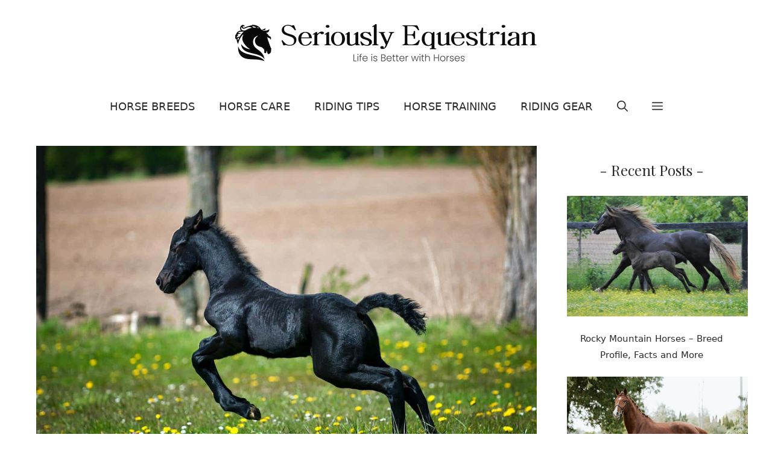

--- FILE ---
content_type: application/javascript
request_url: https://seriouslyequestrian.com/ads-beacon.js?ts=93081
body_size: -35
content:
// this beacon is used by Presslabs for metric computations on seriouslyequestrian.com
